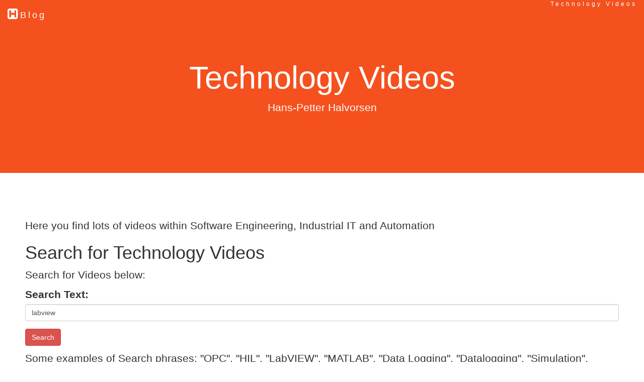

--- FILE ---
content_type: text/html; charset=UTF-8
request_url: http://www.halvorsen.blog/documents/video/video_search.php?searchtext=labview
body_size: 1304
content:
<!doctype html>
<html>


<head>
<title>Technology Videos</title>

<meta charset="utf-8">
<meta name="viewport" content="width=device-width, initial-scale=1">

<link rel="stylesheet" href="https://maxcdn.bootstrapcdn.com/bootstrap/3.3.7/css/bootstrap.min.css">
  <script src="https://ajax.googleapis.com/ajax/libs/jquery/3.1.1/jquery.min.js"></script>
  <script src="https://maxcdn.bootstrapcdn.com/bootstrap/3.3.7/js/bootstrap.min.js"></script>
  <link rel="stylesheet" href="https://cdnjs.cloudflare.com/ajax/libs/font-awesome/4.7.0/css/font-awesome.min.css">
<link href="../../css/style.css" rel="stylesheet" type="text/css">


</head>

<body>









<nav class="navbar navbar-default navbar-fixed-top">
      
<a class="navbar-brand" href="http://www.halvorsen.blog"><i class="fa fa-h-square" style="font-size:24px;"></i></span>Blog</a>

<p class="text-right"><script>document.write(document.getElementsByTagName("title")[0].innerHTML);</script> &nbsp;</p>

</nav>


<div class="jumbotron text-center">
    <h1>Technology Videos</h1>
    <p>Hans-Petter Halvorsen</p> 
  </div>


<div class="container-fluid lead">



<p>Here you find lots of videos within Software Engineering, Industrial IT and Automation <br>
<h1> Search for Technology Videos</h1>
<p>Search for Videos below:</p>



<form action="video_search.php" method="POST">
 
  
  
  <div class="form-group">
   
    <label for="searchtext">Search Text:</label>
    
    
    <input type="text"" class="form-control" name="searchtext" placeholder="Enter Search Text" value="labview">
    
    
  </div>
  
  
  <button type="submit" class="btn btn-danger">Search</button>
  
  <!--<input type="submit" value="Submit">-->
  
</form>


<p>
<p>Some examples of Search phrases: &quot;OPC&quot;, &quot;HIL&quot;, &quot;LabVIEW&quot;, &quot;MATLAB&quot;, &quot;Data Logging&quot;, &quot;Datalogging&quot;, &quot;Simulation&quot;, &quot;Programming&quot;, &quot;Web&quot;, &quot;VSTS&quot;, &quot;Database&quot;, &quot;SCADA&quot;, &quot;SQL&quot;, &quot;DAQ&quot;, &quot;USB-6008&quot;, &quot;Azure&quot;, &quot;Scrum&quot;, &quot;Testing&quot;, &quot;Visual Studio&quot;, &quot;Visual Studio Team Services&quot;, &quot;ERwin&quot;, &quot;Lab&quot;, &quot;ASP NET&quot;, &quot;Cloud&quot;, &quot;Monitoring&quot;, etc. Feel free to Explore!
<p>
<p>You find more Videos <a href="videos.php">here</a>.</div>





<div class="container-fluid bg-warning lead">


<h1>Search Results</h1>
<p>Your Search gave the following Videos:</p>


<div class="table-responsive">          
  <table class="table">
    <thead>
      <tr>
        <th>#</th>
        <th>Title</th>
        <th>Keywords</th>
        <th>Action</th>
      </tr>
    </thead>
    
     
     <tbody>
     
     Connection failed: Access denied for user 'halvoqju_halvorsenblog'@'10.25.7.2' (using password: YES)

--- FILE ---
content_type: text/css
request_url: http://www.halvorsen.blog/css/style.css
body_size: 761
content:



.jumbotron 
{
    background-color: #f4511e;
    color: #fff;
    padding: 100px 25px;
}



.container-fluid 
{
    padding: 60px 50px;
}




.navbar 
{
    margin-bottom: 0;
    background-color: #f4511e;
    z-index: 9999;
    border: 0;
    font-size: 18px !important;
    line-height: 1.42857143 !important;
    letter-spacing: 4px;
    border-radius: 0;
	
}

	
.navbar-header 
{
        float: none;
}

	
.navbar-toggle 
{
        display: block;
}
	
	
.navbar-collapse.collapse 
{
        display: none!important;
}
	
	
.navbar-collapse.collapse.in 
{
	display: block !important; 
}
	
	
.navbar-nav 
{
        float: none!important;
        margin: 7.5px -15px;
		padding-left: 20px;

}

	
.navbar-nav>li 
{
        float: none;
}

	
.navbar-nav>li>a 
{
        padding-top: 10px;
        padding-bottom: 10px;
}
	
	
.navbar li a, .navbar .navbar-brand 
{
    color: #fff !important;
}



.navbar-nav li a:hover, .navbar-nav li.active a 
{
    color: #f4511e !important;
    background-color: #fff !important;
}


.navbar-default .navbar-toggle 
{
    border-color: transparent;
    color: #fff !important;
}


.navbar-right 
{
    color: #fff;
	font-size: 14px;
}





	
.dropdown
{
    color: #fff;
	background-color: #f4511e;
	
}

	
.dropdown-toggle
{
    color: #fff;
	background-color: #f4511e;
}

	
.dropdown-menu
{
    color: #fff;
	background-color: #f4511e;
	padding: 10px 10px;
	padding-left: 20px;
	font-size: 18px
	
}


.dropdown-menu li a
{
    color: #fff !important;
}




figure 
{
	 
	display: block;
	Text-align: center;
	
}





.logo 
{
      color: #f4511e;
      font-size: 200px;
}
	
	
.logo-small 
{
      color: #f4511e;
      font-size: 50px;
  }




	
.bg-grey {
    background-color: #f6f6f6;
}
	


	
footer .glyphicon 
{
    font-size: 20px;
    margin-bottom: 20px;
    color: #f4511e;
}


.carousel-control.right, .carousel-control.left 
{
    background-image: none;
    color: #f4511e;
}



.carousel-indicators li 
{
    border-color: #f4511e;
}



.carousel-indicators li.active {
    background-color: #f4511e;
}


.text-right 
{
    color: #fff;
	font-size: 12px;
}




.item h4 
{
    font-size: 19px;
    line-height: 1.375em;
    font-weight: 400;
    font-style: italic;
    margin: 70px 0;
}


.item span 
{
    font-style: normal;
}


a {text-decoration:none;}
a:link {color:#f4511e;}
a:visited {color:#f4511e; text-decoration:none;}
a:hover {color:#8064a2; text-decoration:none;}